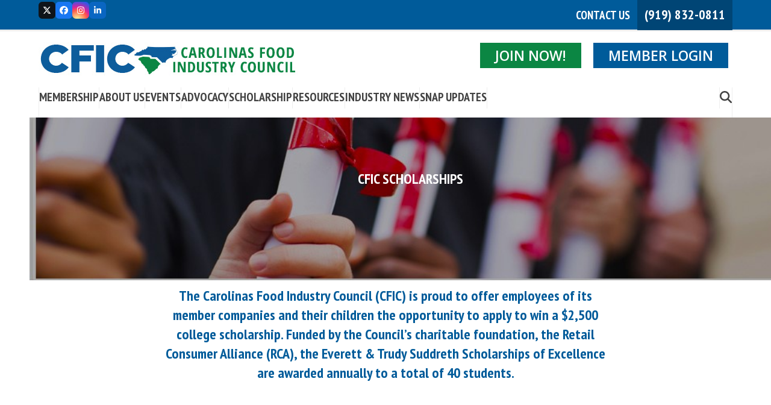

--- FILE ---
content_type: text/html; charset=UTF-8
request_url: https://cficweb.org/college-scholarships/
body_size: 20540
content:
<!DOCTYPE html>
<html lang="en-US" class="wpex-classic-style">
<head>
<meta charset="UTF-8">
<link rel="profile" href="http://gmpg.org/xfn/11">
<meta name='robots' content='index, follow, max-image-preview:large, max-snippet:-1, max-video-preview:-1' />
<meta name="viewport" content="width=device-width, initial-scale=1">

	<!-- This site is optimized with the Yoast SEO plugin v26.8 - https://yoast.com/product/yoast-seo-wordpress/ -->
	<title>College Scholarships for Grocery Industry Students • CFIC</title>
	<meta name="description" content="College scholarships are available for grocery industry employees and dependents in North and South Carolina." />
	<link rel="canonical" href="https://cficweb.org/college-scholarships/" />
	<meta property="og:locale" content="en_US" />
	<meta property="og:type" content="article" />
	<meta property="og:title" content="College Scholarships for Grocery Industry Students • CFIC" />
	<meta property="og:description" content="College scholarships are available for grocery industry employees and dependents in North and South Carolina." />
	<meta property="og:url" content="https://cficweb.org/college-scholarships/" />
	<meta property="og:site_name" content="CFIC" />
	<meta property="article:modified_time" content="2025-12-17T18:41:00+00:00" />
	<meta name="twitter:card" content="summary_large_image" />
	<meta name="twitter:label1" content="Est. reading time" />
	<meta name="twitter:data1" content="1 minute" />
	<script type="application/ld+json" class="yoast-schema-graph">{"@context":"https://schema.org","@graph":[{"@type":"WebPage","@id":"https://cficweb.org/college-scholarships/","url":"https://cficweb.org/college-scholarships/","name":"College Scholarships for Grocery Industry Students • CFIC","isPartOf":{"@id":"https://cficweb.org/#website"},"datePublished":"2019-01-25T19:06:46+00:00","dateModified":"2025-12-17T18:41:00+00:00","description":"College scholarships are available for grocery industry employees and dependents in North and South Carolina.","breadcrumb":{"@id":"https://cficweb.org/college-scholarships/#breadcrumb"},"inLanguage":"en-US","potentialAction":[{"@type":"ReadAction","target":["https://cficweb.org/college-scholarships/"]}]},{"@type":"BreadcrumbList","@id":"https://cficweb.org/college-scholarships/#breadcrumb","itemListElement":[{"@type":"ListItem","position":1,"name":"Home","item":"http://cficweb.org/"},{"@type":"ListItem","position":2,"name":"CFIC Scholarships"}]},{"@type":"WebSite","@id":"https://cficweb.org/#website","url":"https://cficweb.org/","name":"CFIC","description":"Carolinas Food Industry Council","publisher":{"@id":"https://cficweb.org/#organization"},"potentialAction":[{"@type":"SearchAction","target":{"@type":"EntryPoint","urlTemplate":"https://cficweb.org/?s={search_term_string}"},"query-input":{"@type":"PropertyValueSpecification","valueRequired":true,"valueName":"search_term_string"}}],"inLanguage":"en-US"},{"@type":"Organization","@id":"https://cficweb.org/#organization","name":"CFIC","url":"https://cficweb.org/","logo":{"@type":"ImageObject","inLanguage":"en-US","@id":"https://cficweb.org/#/schema/logo/image/","url":"https://cficweb.org/wp-content/uploads/2016/02/CFIC-Logo.jpg","contentUrl":"https://cficweb.org/wp-content/uploads/2016/02/CFIC-Logo.jpg","width":430,"height":55,"caption":"CFIC"},"image":{"@id":"https://cficweb.org/#/schema/logo/image/"}}]}</script>
	<!-- / Yoast SEO plugin. -->


<link rel='dns-prefetch' href='//fonts.googleapis.com' />
<link rel="alternate" type="application/rss+xml" title="CFIC &raquo; Feed" href="https://cficweb.org/feed/" />
<link rel="alternate" type="application/rss+xml" title="CFIC &raquo; Comments Feed" href="https://cficweb.org/comments/feed/" />
<link rel="alternate" title="oEmbed (JSON)" type="application/json+oembed" href="https://cficweb.org/wp-json/oembed/1.0/embed?url=https%3A%2F%2Fcficweb.org%2Fcollege-scholarships%2F" />
<link rel="alternate" title="oEmbed (XML)" type="text/xml+oembed" href="https://cficweb.org/wp-json/oembed/1.0/embed?url=https%3A%2F%2Fcficweb.org%2Fcollege-scholarships%2F&#038;format=xml" />
<style id='wp-img-auto-sizes-contain-inline-css'>
img:is([sizes=auto i],[sizes^="auto," i]){contain-intrinsic-size:3000px 1500px}
/*# sourceURL=wp-img-auto-sizes-contain-inline-css */
</style>
<link rel='stylesheet' id='twb-open-sans-css' href='https://fonts.googleapis.com/css?family=Open+Sans%3A300%2C400%2C500%2C600%2C700%2C800&#038;display=swap&#038;ver=b7d0fd15636f96c03aef349cb0ff6d71' media='all' />
<link rel='stylesheet' id='twb-global-css' href='https://cficweb.org/wp-content/plugins/wd-facebook-feed/booster/assets/css/global.css?ver=1.0.0' media='all' />
<link rel='stylesheet' id='js_composer_front-css' href='https://cficweb.org/wp-content/plugins/js_composer/assets/css/js_composer.min.css?ver=8.7.2' media='all' />
<link rel='stylesheet' id='ffwd_frontend-css' href='https://cficweb.org/wp-content/plugins/wd-facebook-feed/css/ffwd_frontend.css?ver=1.2.7' media='all' />
<link rel='stylesheet' id='ffwd_fonts-css' href='https://cficweb.org/wp-content/plugins/wd-facebook-feed/css/fonts.css?ver=1.2.7' media='all' />
<link rel='stylesheet' id='ffwd_mCustomScrollbar-css' href='https://cficweb.org/wp-content/plugins/wd-facebook-feed/css/jquery.mCustomScrollbar.css?ver=1.2.7' media='all' />
<link rel='stylesheet' id='parent-style-css' href='https://cficweb.org/wp-content/themes/Total/style.css?ver=b7d0fd15636f96c03aef349cb0ff6d71' media='all' />
<link rel='stylesheet' id='tablepress-default-css' href='https://cficweb.org/wp-content/plugins/tablepress/css/build/default.css?ver=3.2.6' media='all' />
<link rel='stylesheet' id='wpex-tablepress-css' href='https://cficweb.org/wp-content/themes/Total/assets/css/frontend/tablepress.min.css?ver=6.5' media='all' />
<link rel='stylesheet' id='wpex-google-font-pt-sans-narrow-css' href='https://fonts.googleapis.com/css2?family=PT+Sans+Narrow:ital,wght@0,100;0,200;0,300;0,400;0,500;0,600;0,700;0,800;0,900;1,100;1,200;1,300;1,400;1,500;1,600;1,700;1,800;1,900&#038;display=swap&#038;subset=latin' media='all' />
<link rel='stylesheet' id='wpex-style-css' href='https://cficweb.org/wp-content/themes/total-child-theme/style.css?ver=6.5' media='all' />
<link rel='stylesheet' id='wpex-mobile-menu-breakpoint-max-css' href='https://cficweb.org/wp-content/themes/Total/assets/css/frontend/breakpoints/max.min.css?ver=6.5' media='only screen and (max-width:1200px)' />
<link rel='stylesheet' id='wpex-mobile-menu-breakpoint-min-css' href='https://cficweb.org/wp-content/themes/Total/assets/css/frontend/breakpoints/min.min.css?ver=6.5' media='only screen and (min-width:1201px)' />
<link rel='stylesheet' id='vcex-shortcodes-css' href='https://cficweb.org/wp-content/themes/Total/assets/css/frontend/vcex-shortcodes.min.css?ver=6.5' media='all' />
<link rel='stylesheet' id='wpex-wpbakery-css' href='https://cficweb.org/wp-content/themes/Total/assets/css/frontend/wpbakery.min.css?ver=6.5' media='all' />
<script src="https://cficweb.org/wp-includes/js/jquery/jquery.min.js?ver=3.7.1" id="jquery-core-js"></script>
<script src="https://cficweb.org/wp-includes/js/jquery/jquery-migrate.min.js?ver=3.4.1" id="jquery-migrate-js"></script>
<script src="https://cficweb.org/wp-content/plugins/wd-facebook-feed/booster/assets/js/circle-progress.js?ver=1.2.2" id="twb-circle-js"></script>
<script id="twb-global-js-extra">
var twb = {"nonce":"f483641b66","ajax_url":"https://cficweb.org/wp-admin/admin-ajax.php","plugin_url":"https://cficweb.org/wp-content/plugins/wd-facebook-feed/booster","href":"https://cficweb.org/wp-admin/admin.php?page=twb_facebook-feed"};
var twb = {"nonce":"f483641b66","ajax_url":"https://cficweb.org/wp-admin/admin-ajax.php","plugin_url":"https://cficweb.org/wp-content/plugins/wd-facebook-feed/booster","href":"https://cficweb.org/wp-admin/admin.php?page=twb_facebook-feed"};
//# sourceURL=twb-global-js-extra
</script>
<script src="https://cficweb.org/wp-content/plugins/wd-facebook-feed/booster/assets/js/global.js?ver=1.0.0" id="twb-global-js"></script>
<script src="//cficweb.org/wp-content/plugins/revslider/sr6/assets/js/rbtools.min.js?ver=6.7.38" async id="tp-tools-js"></script>
<script src="//cficweb.org/wp-content/plugins/revslider/sr6/assets/js/rs6.min.js?ver=6.7.38" async id="revmin-js"></script>
<script id="ffwd_cache-js-extra">
var ffwd_cache = {"ajax_url":"https://cficweb.org/wp-admin/admin-ajax.php","update_data":"[{\"id\":\"1\",\"name\":\"Carolinas Food Industry Council\",\"page_access_token\":\"EAAGgZARDXC3MBAIeDwkY1XuWLamepIPhBQPoa4SmyPM9aBzwD959TDHwX07omGivUcK0YWhObSq05udPQZCVRcxPYtuNNgiZAZBWamjZAWbiZBkMmMZBGwixghc3rb0Yd3LPDlFkv337DjHbDMdVkbmxtUmcmz219ZCndanpmeHOy4bZCwWc5BYZBu\",\"type\":\"page\",\"content_type\":\"timeline\",\"content\":\"statuses,photos,videos,links\",\"content_url\":\"https:\\/\\/www.facebook.com\\/Carolinas%20Food%20Industry%20Council-361882550524281\\/\",\"timeline_type\":\"posts\",\"from\":\"361882550524281\",\"limit\":\"10\",\"app_id\":\"\",\"app_secret\":\"\",\"exist_access\":\"1\",\"access_token\":\"EAAGgZARDXC3MBAM1uZAxRFPMJrZAy2Hra6qsVuUM0dGUAZC9Pq498jKVjSb4swZB7XpGisLyZCyHjgBPtFUIcPoFXmZBkIfZCvZChfmmnmdI3t9zoHhfL17GBBjvGhDfSZCFYFgmeDrzIlfCFNzcOaKvwHA9AsaB9QNWC6k7NLCPYmTkncHrV7hEJR\",\"order\":\"1\",\"published\":\"1\",\"update_mode\":\"keep_old\",\"fb_view_type\":\"blog_style\",\"theme\":\"0\",\"masonry_hor_ver\":\"vertical\",\"image_max_columns\":\"5\",\"thumb_width\":\"200\",\"thumb_height\":\"150\",\"thumb_comments\":\"1\",\"thumb_likes\":\"0\",\"thumb_name\":\"1\",\"blog_style_width\":\"375\",\"blog_style_height\":\"600\",\"blog_style_view_type\":\"1\",\"blog_style_comments\":\"1\",\"blog_style_likes\":\"1\",\"blog_style_message_desc\":\"1\",\"blog_style_shares\":\"1\",\"blog_style_shares_butt\":\"0\",\"blog_style_facebook\":\"0\",\"blog_style_twitter\":\"0\",\"blog_style_google\":\"0\",\"blog_style_author\":\"1\",\"blog_style_name\":\"1\",\"blog_style_place_name\":\"1\",\"fb_name\":\"0\",\"fb_plugin\":\"0\",\"album_max_columns\":\"5\",\"album_title\":\"show\",\"album_thumb_width\":\"200\",\"album_thumb_height\":\"150\",\"album_image_max_columns\":\"5\",\"album_image_thumb_width\":\"200\",\"album_image_thumb_height\":\"150\",\"pagination_type\":\"1\",\"objects_per_page\":\"10\",\"popup_fullscreen\":\"0\",\"popup_width\":\"800\",\"popup_height\":\"600\",\"popup_effect\":\"fade\",\"popup_autoplay\":\"0\",\"open_commentbox\":\"1\",\"popup_interval\":\"5\",\"popup_enable_filmstrip\":\"0\",\"popup_filmstrip_height\":\"70\",\"popup_comments\":\"1\",\"popup_likes\":\"1\",\"popup_shares\":\"1\",\"popup_author\":\"1\",\"popup_name\":\"1\",\"popup_place_name\":\"1\",\"popup_enable_ctrl_btn\":\"1\",\"popup_enable_fullscreen\":\"1\",\"popup_enable_info_btn\":\"0\",\"popup_message_desc\":\"1\",\"popup_enable_facebook\":\"0\",\"popup_enable_twitter\":\"0\",\"popup_enable_google\":\"0\",\"view_on_fb\":\"1\",\"post_text_length\":\"200\",\"event_street\":\"0\",\"event_city\":\"0\",\"event_country\":\"0\",\"event_zip\":\"0\",\"event_map\":\"0\",\"event_date\":\"0\",\"event_desp_length\":\"0\",\"comments_replies\":\"1\",\"comments_filter\":\"toplevel\",\"comments_order\":\"chronological\",\"page_plugin_pos\":\"bottom\",\"page_plugin_fans\":\"1\",\"page_plugin_cover\":\"1\",\"page_plugin_header\":\"0\",\"page_plugin_width\":\"380\",\"image_onclick_action\":\"lightbox\",\"event_order\":\"0\",\"upcoming_events\":\"0\",\"fb_page_id\":\"361882550524281\",\"data_count\":\"0\"}]","need_update":"false"};
//# sourceURL=ffwd_cache-js-extra
</script>
<script src="https://cficweb.org/wp-content/plugins/wd-facebook-feed/js/ffwd_cache.js?ver=1.2.7" id="ffwd_cache-js"></script>
<script id="ffwd_frontend-js-extra">
var ffwd_frontend_text = {"comment_reply":"Reply","view":"View","more_comments":"more comments","year":"year","years":"years","hour":"hour","hours":"hours","months":"months","month":"month","weeks":"weeks","week":"week","days":"days","day":"day","minutes":"minutes","minute":"minute","seconds":"seconds","second":"second","ago":"ago","ajax_url":"https://cficweb.org/wp-admin/admin-ajax.php","and":"and","others":"others"};
//# sourceURL=ffwd_frontend-js-extra
</script>
<script src="https://cficweb.org/wp-content/plugins/wd-facebook-feed/js/ffwd_frontend.js?ver=1.2.7" id="ffwd_frontend-js"></script>
<script src="https://cficweb.org/wp-content/plugins/wd-facebook-feed/js/jquery.mobile.js?ver=1.2.7" id="ffwd_jquery_mobile-js"></script>
<script src="https://cficweb.org/wp-content/plugins/wd-facebook-feed/js/jquery.mCustomScrollbar.concat.min.js?ver=1.2.7" id="ffwd_mCustomScrollbar-js"></script>
<script src="https://cficweb.org/wp-content/plugins/wd-facebook-feed/js/jquery.fullscreen-0.4.1.js?ver=0.4.1" id="jquery-fullscreen-js"></script>
<script id="ffwd_gallery_box-js-extra">
var ffwd_objectL10n = {"ffwd_field_required":"field is required.","ffwd_mail_validation":"This is not a valid email address.","ffwd_search_result":"There are no images matching your search."};
//# sourceURL=ffwd_gallery_box-js-extra
</script>
<script src="https://cficweb.org/wp-content/plugins/wd-facebook-feed/js/ffwd_gallery_box.js?ver=1.2.7" id="ffwd_gallery_box-js"></script>
<script id="wpex-core-js-extra">
var wpex_theme_params = {"selectArrowIcon":"\u003Cspan class=\"wpex-select-arrow__icon wpex-icon--sm wpex-flex wpex-icon\" aria-hidden=\"true\"\u003E\u003Csvg viewBox=\"0 0 24 24\" xmlns=\"http://www.w3.org/2000/svg\"\u003E\u003Crect fill=\"none\" height=\"24\" width=\"24\"/\u003E\u003Cg transform=\"matrix(0, -1, 1, 0, -0.115, 23.885)\"\u003E\u003Cpolygon points=\"17.77,3.77 16,2 6,12 16,22 17.77,20.23 9.54,12\"/\u003E\u003C/g\u003E\u003C/svg\u003E\u003C/span\u003E","customSelects":".widget_categories form,.widget_archive select,.vcex-form-shortcode select","scrollToHash":"1","localScrollFindLinks":"1","localScrollHighlight":"1","localScrollUpdateHash":"1","scrollToHashTimeout":"500","localScrollTargets":"li.local-scroll a, a.local-scroll, .local-scroll-link, .local-scroll-link \u003E a,.sidr-class-local-scroll-link,li.sidr-class-local-scroll \u003E span \u003E a,li.sidr-class-local-scroll \u003E a","scrollToBehavior":"smooth"};
//# sourceURL=wpex-core-js-extra
</script>
<script src="https://cficweb.org/wp-content/themes/Total/assets/js/frontend/core.min.js?ver=6.5" id="wpex-core-js" defer data-wp-strategy="defer"></script>
<script id="wpex-inline-js-after">
!function(){const e=document.querySelector("html"),t=()=>{const t=window.innerWidth-document.documentElement.clientWidth;t&&e.style.setProperty("--wpex-scrollbar-width",`${t}px`)};t(),window.addEventListener("resize",(()=>{t()}))}();
//# sourceURL=wpex-inline-js-after
</script>
<script src="https://cficweb.org/wp-content/themes/Total/assets/js/frontend/search/drop-down.min.js?ver=6.5" id="wpex-search-drop_down-js" defer data-wp-strategy="defer"></script>
<script id="wpex-sticky-main-nav-js-extra">
var wpex_sticky_main_nav_params = {"breakpoint":"1200"};
//# sourceURL=wpex-sticky-main-nav-js-extra
</script>
<script src="https://cficweb.org/wp-content/themes/Total/assets/js/frontend/sticky/main-nav.min.js?ver=6.5" id="wpex-sticky-main-nav-js" defer data-wp-strategy="defer"></script>
<script id="wpex-mobile-menu-sidr-js-extra">
var wpex_mobile_menu_sidr_params = {"breakpoint":"1200","i18n":{"openSubmenu":"Open submenu of %s","closeSubmenu":"Close submenu of %s"},"openSubmenuIcon":"\u003Cspan class=\"wpex-open-submenu__icon wpex-transition-transform wpex-duration-300 wpex-icon\" aria-hidden=\"true\"\u003E\u003Csvg xmlns=\"http://www.w3.org/2000/svg\" viewBox=\"0 0 448 512\"\u003E\u003Cpath d=\"M201.4 342.6c12.5 12.5 32.8 12.5 45.3 0l160-160c12.5-12.5 12.5-32.8 0-45.3s-32.8-12.5-45.3 0L224 274.7 86.6 137.4c-12.5-12.5-32.8-12.5-45.3 0s-12.5 32.8 0 45.3l160 160z\"/\u003E\u003C/svg\u003E\u003C/span\u003E","source":"#site-navigation","side":"right","dark_surface":"1","displace":"","aria_label":"Mobile menu","aria_label_close":"Close mobile menu","class":"has-background","speed":"300"};
//# sourceURL=wpex-mobile-menu-sidr-js-extra
</script>
<script src="https://cficweb.org/wp-content/themes/Total/assets/js/frontend/mobile-menu/sidr.min.js?ver=6.5" id="wpex-mobile-menu-sidr-js" defer data-wp-strategy="defer"></script>
<script></script><link rel="https://api.w.org/" href="https://cficweb.org/wp-json/" /><link rel="alternate" title="JSON" type="application/json" href="https://cficweb.org/wp-json/wp/v2/pages/8778" /><link rel="EditURI" type="application/rsd+xml" title="RSD" href="https://cficweb.org/xmlrpc.php?rsd" />

<link rel='shortlink' href='https://cficweb.org/?p=8778' />
<link rel="icon" href="https://cficweb.org/wp-content/uploads/2016/02/favicon.png" sizes="32x32"><link rel="shortcut icon" href="https://cficweb.org/wp-content/uploads/2016/02/favicon.png"><link rel="apple-touch-icon" href="https://cficweb.org/wp-content/uploads/2016/02/favicon.png" sizes="57x57" ><!-- Google tag (gtag.js) GA4-->
<script async src="https://www.googletagmanager.com/gtag/js?id=G-DGQZNF523Z"></script>
<script>
  window.dataLayer = window.dataLayer || [];
  function gtag(){dataLayer.push(arguments);}
  gtag('js', new Date());

  gtag('config', 'G-DGQZNF523Z');
</script>

<script>
  (function(i,s,o,g,r,a,m){i['GoogleAnalyticsObject']=r;i[r]=i[r]||function(){
  (i[r].q=i[r].q||[]).push(arguments)},i[r].l=1*new Date();a=s.createElement(o),
  m=s.getElementsByTagName(o)[0];a.async=1;a.src=g;m.parentNode.insertBefore(a,m)
  })(window,document,'script','https://www.google-analytics.com/analytics.js','ga');

  ga('create', 'UA-63503441-1', 'auto');
  ga('send', 'pageview');

</script>

<link href="https://fonts.googleapis.com/css?family=Patrick+Hand+SC" rel="stylesheet">
<link href="https://fonts.googleapis.com/css?family=Delius+Unicase" rel="stylesheet">
<link href="https://fonts.googleapis.com/css?family=Oswald:300,400,500,600,700" rel="stylesheet">
<link href="https://fonts.googleapis.com/css?family=Satisfy" rel="stylesheet"><noscript><style>body:not(.content-full-screen) .wpex-vc-row-stretched[data-vc-full-width-init="false"]{visibility:visible;}</style></noscript><script>function setREVStartSize(e){
			//window.requestAnimationFrame(function() {
				window.RSIW = window.RSIW===undefined ? window.innerWidth : window.RSIW;
				window.RSIH = window.RSIH===undefined ? window.innerHeight : window.RSIH;
				try {
					var pw = document.getElementById(e.c).parentNode.offsetWidth,
						newh;
					pw = pw===0 || isNaN(pw) || (e.l=="fullwidth" || e.layout=="fullwidth") ? window.RSIW : pw;
					e.tabw = e.tabw===undefined ? 0 : parseInt(e.tabw);
					e.thumbw = e.thumbw===undefined ? 0 : parseInt(e.thumbw);
					e.tabh = e.tabh===undefined ? 0 : parseInt(e.tabh);
					e.thumbh = e.thumbh===undefined ? 0 : parseInt(e.thumbh);
					e.tabhide = e.tabhide===undefined ? 0 : parseInt(e.tabhide);
					e.thumbhide = e.thumbhide===undefined ? 0 : parseInt(e.thumbhide);
					e.mh = e.mh===undefined || e.mh=="" || e.mh==="auto" ? 0 : parseInt(e.mh,0);
					if(e.layout==="fullscreen" || e.l==="fullscreen")
						newh = Math.max(e.mh,window.RSIH);
					else{
						e.gw = Array.isArray(e.gw) ? e.gw : [e.gw];
						for (var i in e.rl) if (e.gw[i]===undefined || e.gw[i]===0) e.gw[i] = e.gw[i-1];
						e.gh = e.el===undefined || e.el==="" || (Array.isArray(e.el) && e.el.length==0)? e.gh : e.el;
						e.gh = Array.isArray(e.gh) ? e.gh : [e.gh];
						for (var i in e.rl) if (e.gh[i]===undefined || e.gh[i]===0) e.gh[i] = e.gh[i-1];
											
						var nl = new Array(e.rl.length),
							ix = 0,
							sl;
						e.tabw = e.tabhide>=pw ? 0 : e.tabw;
						e.thumbw = e.thumbhide>=pw ? 0 : e.thumbw;
						e.tabh = e.tabhide>=pw ? 0 : e.tabh;
						e.thumbh = e.thumbhide>=pw ? 0 : e.thumbh;
						for (var i in e.rl) nl[i] = e.rl[i]<window.RSIW ? 0 : e.rl[i];
						sl = nl[0];
						for (var i in nl) if (sl>nl[i] && nl[i]>0) { sl = nl[i]; ix=i;}
						var m = pw>(e.gw[ix]+e.tabw+e.thumbw) ? 1 : (pw-(e.tabw+e.thumbw)) / (e.gw[ix]);
						newh =  (e.gh[ix] * m) + (e.tabh + e.thumbh);
					}
					var el = document.getElementById(e.c);
					if (el!==null && el) el.style.height = newh+"px";
					el = document.getElementById(e.c+"_wrapper");
					if (el!==null && el) {
						el.style.height = newh+"px";
						el.style.display = "block";
					}
				} catch(e){
					console.log("Failure at Presize of Slider:" + e)
				}
			//});
		  };</script>
		<style id="wp-custom-css">
			/*HEADER STYLES*/.navbar-style-one .dropdown-menu >li >a{line-height:120px}#top-bar{padding:0px 0;}#top-bar-content{line-height:48px;}.navbar-style-one{top:15%;}/*.vcex-social-links{display:none;}*/#top-buttons-container{display:table}#top-buttons{display:table-cell;vertical-align:middle;}.btn-convention{color:#fff;text-transform:uppercase;padding:5px 25px;background-color:#efcc0e;margin:7px;font-size:23px;font-family:'Open Sans',sans-serif;font-weight:600;}.btn-convention:hover{background-color:#e6c308;text-decoration:none}.btn-join{color:#fff;text-transform:uppercase;padding:5px 25px;background-color:#0b8643;margin:7px;font-size:23px;font-family:'Open Sans',sans-serif;font-weight:600;}.btn-join:hover{background-color:#096f38;text-decoration:none}.btn-member{color:#fff;text-transform:uppercase;padding:5px 25px;background-color:#005b9a;margin:7px;font-size:23px;font-family:'Open Sans',sans-serif;font-weight:600;}.btn-member:hover{background-color:#004574;text-decoration:none}.header-two-aside{margin-top:25px}.navbar-style-one .dropdown-menu >li >a{height:120px;}.phone{background-color:#004575;padding:12px;font-size:22px}.background-image-page-header .page-header-title{color:#404040!important}/*Page Headers*//*.header-title{color:white;-webkit-text-stroke-width:1px;-webkit-text-stroke-color:black;}*//*TYPOGRAPHY STYLES*/.checklist-blue li{list-style-image:url("/wp-content/uploads/2016/02/check.png");}li{margin-bottom:15px}h3{margin:10px 0 0px;}.single-post-title{font-size:24px!important;font-weight:bold!important;color:#404040!important}.vc_separator.vc_separator_align_center h4{color:#0b8643!important;font-size:36px!important;text-transform:uppercase!important;font-weight:normal!important}.footer-callout-content{font-size:34px;line-height:42px}#featured-testimonial blockquote{}#featured-testimonial .author{float:right;padding-right:35px}#gold h4{font-size:29px;line-height:39px;font-weight:bold}#gold li{font-size:19px;line-height:29px;font-weight:bold}#silver h4{font-size:26px;line-height:36px;font-weight:400}#silver li{font-size:16px;line-height:26px;font-weight:400}#bronze h4{font-size:23px;line-height:33px;font-weight:normal}#bronze li{font-size:13px;line-height:23px;font-weight:normal}#gold ul{list-style:none;margin-left:0px;padding-left:0px}#bronze ul{list-style:none;margin-left:0px;padding-left:0px}#silver ul{list-style:none;margin-left:0px;padding-left:0px}.intro-text{color:#005b9a;font-family:PT Sans Narrow;font-size:21px;line-height:30px;font-weight:normal}.green-text h2,.green-text h3,.green-text h4{color:#419639}#form-list h4{font-size:17px;color:#585858;margin-top:15px}#form-list ul{margin-bottom:20px;list-style-type:none!important}#form-list li{list-style:none;list-style-type:none!important;margin-bottom:12px}/*TESTIMONIALS STYLES*/div.vcex-testimonials-fullslider-avatar{float:left;padding-right:50px}span.vcex-testimonials-fullslider-company{padding-bottom:12px!important}.vcex-testimonials-fullslider{background-color:none!important;background:none!important;color:#ffffff;}.vcex-testimonials-fullslider-avatar img{height:125px!important;width:125px!important;}.vcex-testimonials-fullslider p{font-weight:600!important}/*Hurricane Styles*/.hurricane-banner{background-color:#ff4d4d;/* Urgent red background */padding:20px;text-align:center;color:white;font-family:Arial,sans-serif;position:relative;box-shadow:0 4px 8px rgba(0,0,0,0.3);/* For depth */}.banner-text{font-size:24px;font-weight:bold;margin:0 0 15px 0;}.hurricane-button{background-color:white;color:#ff4d4d;padding:12px 30px;text-decoration:none;font-weight:bold;border-radius:5px;transition:all 0.3s ease;box-shadow:0 4px 8px rgba(0,0,0,0.2);/* Button shadow */}.hurricane-button:hover{background-color:#ff4d4d;color:white;box-shadow:0 6px 12px rgba(0,0,0,0.4);/* Enhance hover */transform:scale(1.05);/* Slight enlargement */}.helene-button{display:flex;justify-content:center;align-items:center;width:90%;height:150px;/* Adjust height as needed */color:black;font-size:18px;text-decoration:bold;text-align:center;background:white;/* Silver gradient */border:2px solid black;/* Transparent border */border-radius:8px;transition:transform 0.3s,background-color 0.3s,color 0.3s,border 0.3s;/* Smooth transitions */position:relative;}.helene-button:hover{transform:scale(1.05);background:linear-gradient(135deg,#a8a8a8,#d7d9d9);/* Inverted silver gradient on hover */color:black;/* Change text color to black on hover */border:2px solid #a8a8a8;/* Silver border on hover */}.donate-container{text-align:center;margin:20px 0;}.donate-button{display:inline-block;padding:15px 30px;background-color:#66bb6a;/* CFIC green */color:white;font-size:18px;font-weight:bold;text-transform:uppercase;text-decoration:none;border-radius:50px;box-shadow:0 4px 10px rgba(0,0,0,0.2);transition:all 0.3s ease;}.donate-button:hover{background-color:#558b2f;/* Slightly darker green on hover */box-shadow:0 6px 15px rgba(0,0,0,0.3);transform:translateY(-3px);}.pdf-list{list-style-type:none;/* Remove bullets */padding:0;margin:0;}.pdf-list li{display:block;width:100%;margin:10px 0;padding:20px;background-color:#f0f0f0;border-radius:8px;transition:all 0.3s ease;box-shadow:0 2px 5px rgba(0,0,0,0.2);}.snap-benefits-table{width:100%;border-collapse:collapse;margin:20px 0;font-family:Arial,sans-serif;font-size:14px;}.snap-benefits-table thead th{background-color:#5472d2;color:white;text-align:left;padding:12px;}.snap-benefits-table tbody td{border:1px solid #ddd;padding:12px;vertical-align:top;}.snap-benefits-table tbody tr:nth-child(even){background-color:#f2f2f2;}.snap-benefits-table tbody tr:hover{background-color:#ddd;}.snap-benefits-table th,.snap-benefits-table td{text-align:left;}.snap-benefits-table th{background-color:#4CAF50;color:white;}/*2022 Convention Page Styles*/.annual-convention-logo img{width:300px!important;}.page-id-10858 .page-header.background-image-page-header:not(.wpex-supports-mods) .page-header-title{font-weight:600!important;font-size:3.5em!important;color:#ffffff!important;line-height:1.1em;margin-bottom:20px;text-shadow:-2px 1px 6px rgba(0,0,0,0.6);}.page-id-10858 .page-header.background-image-page-header .page-subheading{font-weight:400!important;font-size:2.5em!important;color:#ffffff!important;line-height:1.1em;text-shadow:-2px 1px 6px rgba(0,0,0,0.6);}#registration-info-2022 .info-columns,#save-the-date-2022 .info-columns{padding-top:40px;padding-right:5%!important;padding-left:5%!important;}#save-the-date-2022{min-height:400px;}#save-the-date-2022 .save-the-date-callout h2{font-size:2.5em!important;color:#fff!important;}#save-the-date-2022 .save-the-date-callout{padding-top:30px!important;padding-bottom:30px!important;}#gallery-slider-2022{margin:50px!important;}.page-id-10858 table.tablepress tfoot th,table.tablepress thead th{background:#005b9a;}/*MISC STYLES*/.cta{border:2px solid #fff;-webkit-box-shadow:0px 0px 9px -3px rgba(74,73,74,1);-moz-box-shadow:0px 0px 9px -3px rgba(74,73,74,1);box-shadow:0px 0px 9px -3px rgba(74,73,74,1);}#member-info-form{max-width:240px;padding:10px}#member-info-form h4{display:block;background-color:#419639;font-size:29px;text-align:center;text-transform:uppercase;color:#fff;font-weight:bold;padding:0px 8px;margin-top:0px;margin-bottom:5px;}#member-info-form p{margin-bottom:5px}.vcex-button p{padding:0px!important;margin:0px!important}.single-post .page-header{background-image:url(https://ncrma.org/wp-content/uploads/2013/11/title-background.png ) !important;background-position:50% 0;background-size:cover;height:120px !important;margin:0;padding:20px 0px 40px 0px;position:relative;margin-bottom:40px;}.single-post .background-image-page-header{display:table;width:100%;border:none;}#recalls ul{list-style:none;margin-left:0px;padding-left:0px}#recalls li{margin-bottom:15px}#membership-icons h2{line-height:30px;margin-bottom:8px}#membership-icons h3{font-size:36px;line-height:45px}#footer-callout .theme-button{font-size:1em;font-weight:bold;padding:10px 15px;}#main{overflow:visible;}.mobile-show{display:none}.sf-menu li.menu-item{margin-bottom:0 !important;}/*SOCIAL FEEDS STYLES*/.sidebar-box.widget_rss{height:400px;overflow-y:scroll;}.sidebar-box.widget_rss li{margin-bottom:15px;list-style:none;}.sidebar-box.widget_recent_entries{height:400px;overflow-y:scroll;}#facebookfeed{height:400px;overflow-y:scroll;}#twitterfeed{height:400px;overflow-y:scroll;}/*Microsite Styles*/.page-id-8286 .page-header-title,.page-id-8508 .page-header-title,.page-id-8510 .page-header-title,.page-id-8512 .page-header-title,.page-id-8376 .page-header-title,.page-id-8345 .page-header-title,.page-id-8315 .page-header-title,.page-id-8396 .page-header-title{color:#fff!important;font-family:'Satisfy',cursive!important;font-size:3.2em!important;text-shadow:-2px 1px 6px rgba(0,0,0,0.6);text-transform:none;line-height:1em;margin-bottom:25px}.page-id-8286 .page-subheading,.page-id-8508 .page-subheading,.page-id-8510 .page-subheading,.page-id-8512 .page-subheading,.page-id-8376 .page-subheading,.page-id-8345 .page-subheading,.page-id-8315 .page-subheading,.page-id-8396 .page-subheading{color:#fff!important;font-size:4em!important;text-shadow:-2px 1px 6px rgba(0,0,0,0.6);text-transform:uppercase;line-height:1em;font-weight:600!important;}.page-id-8286 h2,.page-id-8508 h2,.page-id-8510 h2,.page-id-8512 h2,.page-id-8376 h2,.page-id-8345 h2,.page-id-8315 h2,.page-id-8396 h2{color:#178546;font-size:1.8em;text-transform:uppercase;line-height:1.1em}.carolina-home h2{font-family:'Satisfy',cursive!important;text-transform:none!important}#convention-header-mobile .carolina-home{font-size:2em!important}#convention-header-mobile-summary{font-size:2em!important;color:#ffffff!important;text-shadow:-2px 1px 6px rgba(0,0,0,0.6)!important;}#crystal-sponsors li{font-size:18px!important;}#silver-sponsors li{font-size:16px!important;}#bronze-sponsors li{font-size:14px!important;}.tablepress thead th{background-color:#178546;color:#fff;}.page-id-8512 .wpb-js-composer .vc_tta-color-grey.vc_tta-style-classic .vc_tta-panel.vc_active .vc_tta-panel-heading{border-color:#fff8cd!important;background-color:#fff8cd!important;}.page-id-8512 .vc_tta-panel-title{font-size:1.5em;color:#178546!important}.page-id-8512 .vc_tta-panel-title>a{color:#178546!important}.header-three-aside{display:none}.vc_btn3.vc_btn3-color-white.vc_btn3-style-outline,.vc_btn3.vc_btn3-size-lg.vc_btn3-style-outline-custom{font-weight:bold!important}.register-button .vc_btn3.vc_btn3-color-white.vc_btn3-style-outline{font-size:24px!important;}#convention-header h2{line-height:1.1em!important;font-size:4em!important}/*Microsite Styles 2020*//*.page-id-11153 .page-header-title,.page-id-11154 .page-header-title,.page-id-11155 .page-header-title,.page-id-11156 .page-header-title,.page-id-11157 .page-header-title,.page-id-11158 .page-header-title,.page-id-11159 .page-header-title,.page-id-9785 .page-header-title,.page-id-9794 .page-header-title,.page-id-9802 .page-header-title,.page-id-9773 .page-header-title,.page-id-9780 .page-header-title,.page-id-9797 .page-header-title,.page-id-11276 .page-header-title{color:#fff!important;font-family:'Helvetica',cursive!important;font-size:3.2em!important;text-shadow:-2px 1px 6px rgba(0,0,0,0.6);text-transform:none;line-height:1em;margin-bottom:25px}.page-id-11153 .page-header-title,.page-id-11154 .page-header-title,.page-id-11155 .page-header-title,.page-id-11156 .page-header-title,.page-id-11157 .page-header-title,.page-id-11158 .page-header-title,.page-id-11159 .page-header-title,.page-id-9790 .page-subheading,.page-id-9785 .page-subheading,.page-id-9794 .page-subheading,.page-id-9802 .page-subheading,.page-id-9773 .page-subheading,.page-id-9780 .page-subheading,.page-id-9797 .page-subheading{color:#fff!important;font-size:4em!important;text-shadow:-2px 1px 6px rgba(0,0,0,0.6);text-transform:uppercase;line-height:1em;font-weight:600!important;}#convention-header h2{text-shadow:-2px 1px 6px rgba(0,0,0,0.6);}/* /*Microsite Styles 2023*/.page-id-11195 .page-header-title,.page-id-11193 .page-header-title,.page-id-11153 .page-header-title,.page-id-11154 .page-header-title,.page-id-11155 .page-header-title,.page-id-11156 .page-header-title,.page-id-11157 .page-header-title,.page-id-11158 .page-header-title,.page-id-11276 .page-header-title,.page-id-11159 .page-header-title,.page-id-11460 .page-header-title{color:#fff!important;font-family:'Lato';font-size:7em!important;font-weight:600;text-shadow:-2px 1px 6px rgba(0,0,0,0.6);text-transform:none;line-height:1em;margin-bottom:25px}.page-id-11159 #site-header-inner{display:none;}.page-id-11153 .page-header.background-image-page-header:not(.wpex-supports-mods) .page-subheading,.page-id-11154 .page-header.background-image-page-header:not(.wpex-supports-mods) .page-subheading,.page-id-11155 .page-header.background-image-page-header:not(.wpex-supports-mods) .page-subheading,.page-id-11156 .page-header.background-image-page-header:not(.wpex-supports-mods) .page-subheading,.page-id-11157 .page-header.background-image-page-header:not(.wpex-supports-mods) .page-subheading,.page-id-11158 .page-header.background-image-page-header:not(.wpex-supports-mods) .page-subheading,.page-id-11195 .page-header.background-image-page-header:not(.wpex-supports-mods) .page-subheading,.page-id-11193 .page-header.background-image-page-header:not(.wpex-supports-mods) .page-subheading,.page-id-11159 .page-header.background-image-page-header:not(.wpex-supports-mods) .page-subheading,.page-id-11276 .page-header.background-image-page-header:not(.wpex-supports-mods) .page-subheading,.page-id-11159 .page-header.background-image-page-header:not(.wpex-supports-mods) .page-subheading,.page-id-11460 .page-header.background-image-page-header:not(.wpex-supports-mods) .page-subheading,{font-size:2.8em!important;font-weight:600;text-shadow:-2px 1px 6px rgba(0,0,0,0.6);,font-family:'Lato'}#convention-header h1{color:#fff!important;font-family:'Lato';text-shadow:-2px 1px 6px rgba(0,0,0,0.6);text-transform:none;line-height:1em;margin-bottom:25px}#convention-header h2{font-size:5em!important;font-weight:600;text-shadow:-2px 1px 6px rgba(0,0,0,0.6);,font-family:'Lato'}@media screen and (max-width:844px){.page-id-11153 .page-header,.page-id-11154 .page-header,.page-id-11155 .page-header,.page-id-11156 .page-header,.page-id-11157 .page-header,.page-id-11158 .page-header,.page-id-11195 .page-header,.page-id-11193 .page-header,.page-id-11159 .page-header,.page-id-11276 .page-header,.page-id-11159 .page-header,.page-id-11460 .page-header{font-size:.7em!important;font-weight:600;text-shadow:-2px 1px 6px rgba(0,0,0,0.6);,font-family:'Lato'}}/*RESPONSIVE STYLES*/@media screen and (max-width:640px){.phone{background:none!important;padding:12px;font-size:22px}.mobile-hide{display:none}}@media screen and (max-width:800px){#top-bar-content{font-size:16px;}.phone{padding:5px;font-size:20px}#top-bar-content{line-height:24px;}#top-bar-social{display:none}.top-bar-right{padding-top:15px;padding-bottom:15px;}#top-buttons-container{margin:20px auto}.header-two-aside{float:none;margin:0 auto}}@media screen and (max-width:768px){#registration-info-2022 .info-columns,#save-the-date-2022 .info-columns{padding-right:0px!important;padding-left:0px!important;padding-top:0px!important;}#gallery-slider-2022{margin-right:0px!important;margin-left:0px!important;}.mobile-hide{display:none;}.mobile-show{display:block}.add-padding{padding:0px}}@media only screen and (max-width:480px){.btn-convention{font-size:12px;padding:5px 5px;}.btn-join{font-size:12px;padding:5px 5px;}.btn-member{font-size:12px;padding:5px 5px;}.top-bar-right{padding-top:15px;padding-bottom:15px;}#top-buttons-container{margin:0px auto 20px}.header-two-aside{float:none;margin:0 auto}.page-id-8286 .page-subheading,.page-id-8508 .page-subheading,.page-id-8510 .page-subheading,.page-id-8512 .page-subheading,.page-id-8376 .page-subheading,.page-id-8345 .page-subheading,.page-id-8315 .page-subheading,.page-id-8396 .page-subheading,.page-id-9773 .page-subheading,.page-id-9780 .page-subheading,.page-id-9785 .page-subheading,.page-id-9790 .page-subheading,.page-id-9794 .page-subheading,.page-id-9797 .page-subheading,.page-id-9802 .page-subheading{font-size:2em!important;}.page-id-8286 .page-header,.page-id-8508 .page-header,.page-id-8510 .page-header,.page-id-8512 .page-header,.page-id-8376 .page-header,.page-id-8345 .page-header,.page-id-8315 .page-header,.page-id-8396 .page-header{margin:0 auto 10px;}.page-id-8286 .page-header-title,.page-id-8508 .page-header-title,.page-id-8510 .page-header-title,.page-id-8512 .page-header-title,.page-id-8376 .page-header-title,.page-id-8345 .page-header-title,.page-id-8315 .page-header-title,.page-id-8396 .page-header-title,.page-id-9773 .page-header-title,.page-id-9780 .page-header-title,.page-id-9785 .page-header-title,.page-id-9790 .page-header-title,.page-id-9794 .page-header-title,.page-id-9797 .page-header-title,.page-id-9802 .page-header-title{color:#fff!important;font-family:'Satisfy',cursive!important;font-size:2em!important;}@media only screen and (max-width:950px){.top-bar-right{padding-top:15px;padding-bottom:15px;}#top-buttons-container{margin:20px auto}.header-two-aside{float:none;margin:0 auto}}@media only screen and (max-width:1190px){#site-navigation .dropdown-menu a{font-size:16px}.navbar-style-two .dropdown-menu >li >a{padding:0 15px;}}@media only screen and (max-width:1024px){}.skip-to-content{display:none}		</style>
		<style type="text/css" data-type="vc_shortcodes-custom-css">.vc_custom_1732026218621{background-image: url(https://cficweb.org/wp-content/uploads/2024/11/scholarship.jpg?id=12055) !important;background-position: center !important;background-repeat: no-repeat !important;background-size: cover !important;}</style><noscript><style> .wpb_animate_when_almost_visible { opacity: 1; }</style></noscript><style data-type="wpex-css" id="wpex-css">/*TYPOGRAPHY*/:root{--wpex-body-font-size:16px;}:root{--wpex-heading-font-family:'PT Sans Narrow';--wpex-heading-font-weight:700;}#top-bar-content{font-family:'PT Sans Narrow';font-weight:700;font-size:19px;text-transform:uppercase;}.main-navigation-ul .link-inner{font-family:'PT Sans Narrow';font-weight:700;font-size:20px;text-transform:uppercase;}.main-navigation-ul .sub-menu .link-inner{font-size:18px;text-transform:capitalize;}.sidebar-box .widget-title{font-size:17px;}h1,.wpex-h1{font-size:46px;color:#005b9a;line-height:55px;margin:0px 15px 0px 0px;}h2,.wpex-h2{font-family:'PT Sans Narrow';font-weight:700;font-size:30px;color:#005b9a;line-height:38px;margin:15px 0px 5px 0px;}h3,.wpex-h3{font-family:'PT Sans Narrow';font-size:24px;color:#005b9a;line-height:32px;}h4,.wpex-h4{font-size:20px;line-height:28px;margin:0px;}.footer-widget .widget-title{font-size:18px;}.footer-callout-content{font-family:'PT Sans Narrow';font-weight:700;font-size:26px;}/*CUSTOMIZER STYLING*/:root{--wpex-accent:#005b9a;--wpex-accent-alt:#005b9a;--wpex-btn-border-radius:0px;--wpex-btn-color:#ffffff;--wpex-btn-bg:#419639;--wpex-hover-btn-bg:#419639;--wpex-site-header-height:120px;--wpex-main-nav-height:35px;--wpex-main-nav-line-height:35px;--wpex-vc-column-inner-margin-bottom:40px;}.page-header.wpex-supports-mods{background-color:#fafafa;}.page-header.wpex-supports-mods .page-header-title{color:#404040;}:root,.site-boxed.wpex-responsive #wrap{--wpex-container-width:1280px;}#top-bar-wrap{background-color:#005b9a;}.wpex-top-bar-sticky{background-color:#005b9a;}#top-bar{color:#ffffff;--wpex-text-2:#ffffff;--wpex-text-3:#ffffff;--wpex-text-4:#ffffff;--wpex-link-color:#ffffff;--wpex-hover-link-color:#e2e2e2;}.header-padding{padding-block-start:0px;padding-block-end:0px;}.logo-padding{padding-block-start:20px;padding-block-end:20px;}#site-navigation-wrap{--wpex-main-nav-bg:#e5e5e5;--wpex-hover-main-nav-link-color:#005b9a;--wpex-active-main-nav-link-color:#005b9a;}#sidr-main,.sidr-class-dropdown-menu ul{background-color:#005b9a;}#sidr-main{color:#ffffff;--wpex-link-color:#ffffff;--wpex-text-2:#ffffff;--wpex-hover-link-color:#ffffff;}#footer-callout-wrap{background-color:#005b9a;color:#ffffff;}#footer-callout .theme-button{border-radius:0px;background:#ffffff;color:#005b9a;}#footer-callout .theme-button:hover{background:#e2e2e2;color:#005b9a;}#footer{--wpex-surface-1:#404040;background-color:#404040;color:#ffffff;--wpex-heading-color:#ffffff;--wpex-text-2:#ffffff;--wpex-text-3:#ffffff;--wpex-text-4:#ffffff;--wpex-link-color:#ffffff;--wpex-hover-link-color:#ffffff;--wpex-hover-link-color:#419639;}@media only screen and (min-width:960px){:root{--wpex-content-area-width:75%;--wpex-primary-sidebar-width:20%;}}</style><link rel='stylesheet' id='rs-plugin-settings-css' href='//cficweb.org/wp-content/plugins/revslider/sr6/assets/css/rs6.css?ver=6.7.38' media='all' />
<style id='rs-plugin-settings-inline-css'>
#rs-demo-id {}
/*# sourceURL=rs-plugin-settings-inline-css */
</style>
</head>

<body class="wp-singular page-template-default page page-id-8778 wp-custom-logo wp-embed-responsive wp-theme-Total wp-child-theme-total-child-theme do-etfw wpex-theme wpex-responsive full-width-main-layout has-composer wpex-live-site site-full-width content-full-width has-topbar sidebar-widget-icons hasnt-overlay-header page-header-disabled wpex-antialiased has-mobile-menu wpex-mobile-toggle-menu-fixed_top wpex-no-js wpb-js-composer js-comp-ver-8.7.2 vc_responsive">

	
<a href="#content" class="skip-to-content">Skip to content</a>

	
	<span data-ls_id="#site_top" tabindex="-1"></span>
<div id="wpex-mobile-menu-fixed-top" class="wpex-mobile-menu-toggle show-at-mm-breakpoint wpex-flex wpex-items-center wpex-fixed wpex-sticky-el-offset wpex-ls-offset wpex-z-dropdown wpex-top-0 wpex-inset-x-0 wpex-surface-dark">
	<div class="container">
		<div class="wpex-flex wpex-items-center wpex-justify-between wpex-text-white wpex-child-inherit-color wpex-text-md">
			<div id="wpex-mobile-menu-fixed-top-toggle-wrap" class="wpex-flex-grow">
								<a href="#mobile-menu" class="mobile-menu-toggle wpex-no-underline" role="button" aria-expanded="false"><span class="wpex-mr-10 wpex-icon" aria-hidden="true"><svg xmlns="http://www.w3.org/2000/svg" viewBox="0 0 448 512"><path d="M0 96C0 78.3 14.3 64 32 64H416c17.7 0 32 14.3 32 32s-14.3 32-32 32H32C14.3 128 0 113.7 0 96zM0 256c0-17.7 14.3-32 32-32H416c17.7 0 32 14.3 32 32s-14.3 32-32 32H32c-17.7 0-32-14.3-32-32zM448 416c0 17.7-14.3 32-32 32H32c-17.7 0-32-14.3-32-32s14.3-32 32-32H416c17.7 0 32 14.3 32 32z"/></svg></span><span class="wpex-text">Menu</span></a>
			</div>
								</div>
	</div>
</div>
	<div id="outer-wrap" class="wpex-overflow-clip">
		
		
		
		<div id="wrap" class="wpex-clr">

			
			<div id="top-bar-wrap" class="wpex-border-b wpex-border-main wpex-border-solid wpex-text-sm wpex-print-hidden">
			<div id="top-bar" class="container wpex-relative wpex-py-15 wpex-md-flex wpex-justify-between wpex-items-center wpex-text-center wpex-md-text-initial">
<div id="top-bar-social" class="top-bar-left social-style-flat-color-rounded"><ul id="top-bar-social-list" class="wpex-inline-flex wpex-flex-wrap wpex-gap-y-5 wpex-list-none wpex-m-0 wpex-last-mr-0 wpex-gap-x-5 wpex-justify-center wpex-md-justify-start"><li class="top-bar-social-list__item"><a href="https://twitter.com/CarolinasFoodCo" target="_blank" class="top-bar-social-list__link wpex-twitter wpex-social-btn wpex-social-btn-flat wpex-social-bg wpex-rounded-sm" rel="noopener noreferrer"><span class="wpex-icon" aria-hidden="true"><svg xmlns="http://www.w3.org/2000/svg" viewBox="0 0 512 512"><path d="M389.2 48h70.6L305.6 224.2 487 464H345L233.7 318.6 106.5 464H35.8L200.7 275.5 26.8 48H172.4L272.9 180.9 389.2 48zM364.4 421.8h39.1L151.1 88h-42L364.4 421.8z"/></svg></span><span class="screen-reader-text">Twitter</span></a></li><li class="top-bar-social-list__item"><a href="https://www.facebook.com/pages/Carolinas-Food-Industry-Council/361882550524281" target="_blank" class="top-bar-social-list__link wpex-facebook wpex-social-btn wpex-social-btn-flat wpex-social-bg wpex-rounded-sm" rel="noopener noreferrer"><span class="wpex-icon" aria-hidden="true"><svg xmlns="http://www.w3.org/2000/svg" viewBox="0 0 512 512"><path d="M512 256C512 114.6 397.4 0 256 0S0 114.6 0 256C0 376 82.7 476.8 194.2 504.5V334.2H141.4V256h52.8V222.3c0-87.1 39.4-127.5 125-127.5c16.2 0 44.2 3.2 55.7 6.4V172c-6-.6-16.5-1-29.6-1c-42 0-58.2 15.9-58.2 57.2V256h83.6l-14.4 78.2H287V510.1C413.8 494.8 512 386.9 512 256h0z"/></svg></span><span class="screen-reader-text">Facebook</span></a></li><li class="top-bar-social-list__item"><a href="https://www.instagram.com/carolinasfoodindustry/" target="_blank" class="top-bar-social-list__link wpex-instagram wpex-social-btn wpex-social-btn-flat wpex-social-bg wpex-rounded-sm" rel="noopener noreferrer"><span class="wpex-icon" aria-hidden="true"><svg xmlns="http://www.w3.org/2000/svg" viewBox="0 0 448 512"><path d="M224.1 141c-63.6 0-114.9 51.3-114.9 114.9s51.3 114.9 114.9 114.9S339 319.5 339 255.9 287.7 141 224.1 141zm0 189.6c-41.1 0-74.7-33.5-74.7-74.7s33.5-74.7 74.7-74.7 74.7 33.5 74.7 74.7-33.6 74.7-74.7 74.7zm146.4-194.3c0 14.9-12 26.8-26.8 26.8-14.9 0-26.8-12-26.8-26.8s12-26.8 26.8-26.8 26.8 12 26.8 26.8zm76.1 27.2c-1.7-35.9-9.9-67.7-36.2-93.9-26.2-26.2-58-34.4-93.9-36.2-37-2.1-147.9-2.1-184.9 0-35.8 1.7-67.6 9.9-93.9 36.1s-34.4 58-36.2 93.9c-2.1 37-2.1 147.9 0 184.9 1.7 35.9 9.9 67.7 36.2 93.9s58 34.4 93.9 36.2c37 2.1 147.9 2.1 184.9 0 35.9-1.7 67.7-9.9 93.9-36.2 26.2-26.2 34.4-58 36.2-93.9 2.1-37 2.1-147.8 0-184.8zM398.8 388c-7.8 19.6-22.9 34.7-42.6 42.6-29.5 11.7-99.5 9-132.1 9s-102.7 2.6-132.1-9c-19.6-7.8-34.7-22.9-42.6-42.6-11.7-29.5-9-99.5-9-132.1s-2.6-102.7 9-132.1c7.8-19.6 22.9-34.7 42.6-42.6 29.5-11.7 99.5-9 132.1-9s102.7-2.6 132.1 9c19.6 7.8 34.7 22.9 42.6 42.6 11.7 29.5 9 99.5 9 132.1s2.7 102.7-9 132.1z"/></svg></span><span class="screen-reader-text">Instagram</span></a></li><li class="top-bar-social-list__item"><a href="https://www.linkedin.com/company/carolinas-food-industry-council" target="_blank" class="top-bar-social-list__link wpex-linkedin wpex-social-btn wpex-social-btn-flat wpex-social-bg wpex-rounded-sm" rel="noopener noreferrer"><span class="wpex-icon" aria-hidden="true"><svg xmlns="http://www.w3.org/2000/svg" viewBox="0 0 448 512"><path d="M100.3 448H7.4V148.9h92.9zM53.8 108.1C24.1 108.1 0 83.5 0 53.8a53.8 53.8 0 0 1 107.6 0c0 29.7-24.1 54.3-53.8 54.3zM447.9 448h-92.7V302.4c0-34.7-.7-79.2-48.3-79.2-48.3 0-55.7 37.7-55.7 76.7V448h-92.8V148.9h89.1v40.8h1.3c12.4-23.5 42.7-48.3 87.9-48.3 94 0 111.3 61.9 111.3 142.3V448z"/></svg></span><span class="screen-reader-text">LinkedIn</span></a></li></ul></div>
	<div id="top-bar-content" class="has-content top-bar-right wpex-mt-10 wpex-md-mt-0 wpex-clr"><a href="/about-us/contact-us/">Contact Us</a>   <a href="tel:9198320811" class="phone">(919) 832-0811</a></div>

</div>
		</div>
		<header id="site-header" class="header-two wpex-dropdowns-shadow-one dyn-styles wpex-print-hidden wpex-relative wpex-clr">
				<div id="site-header-inner" class="header-two-inner header-padding container wpex-relative wpex-h-100 wpex-py-30 wpex-clr">
<div id="site-logo" class="site-branding header-two-logo logo-padding wpex-flex wpex-items-center wpex-float-left">
	<div id="site-logo-inner" ><a id="site-logo-link" href="https://cficweb.org/" rel="home" class="main-logo"><img src="https://cficweb.org/wp-content/uploads/2016/02/CFIC-Logo.jpg" alt="CFIC" class="logo-img wpex-h-auto wpex-max-w-100 wpex-align-middle" width="430" height="55" data-no-retina data-skip-lazy fetchpriority="high" srcset="https://cficweb.org/wp-content/uploads/2016/02/CFIC-Logo.jpg 1x,https://cficweb.org/wp-content/uploads/2016/02/CFIC-Logo@2x.jpg 2x"></a></div>

</div>
<div class="header-aside-mobile-spacer wpex-pt-20 wpex-clear wpex-min-hidden"></div>
	<aside id="header-aside" class="header-two-aside wpex-min-float-right wpex-min-text-right wpex-text-md">
		<div class="header-aside-content wpex-clr"><div id="top-buttons-container"><div id="top-buttons"><a href="https://cficweb.org/membership//" class="btn-join">Join Now!</a>
<a href="http://cficweb.site-ym.com/" class="btn-member">Member Login</a></div></div></div>
			</aside>

</div>
		
<div id="site-navigation-wrap" class="navbar-style-two navbar-allows-inner-bg wpex-z-sticky navbar-fixed-line-height fixed-nav hide-at-mm-breakpoint wpex-clr wpex-print-hidden">
	<nav id="site-navigation" class="navigation main-navigation main-navigation-two container wpex-relative wpex-clr" aria-label="Main menu"><ul id="menu-cfic-main-menu" class="main-navigation-ul dropdown-menu wpex-dropdown-menu wpex-dropdown-menu--onhover"><li id="menu-item-6562" class="menu-item menu-item-type-post_type menu-item-object-page menu-item-has-children menu-item-6562 dropdown"><a href="https://cficweb.org/membership/"><span class="link-inner">Membership</span></a>
<ul class="sub-menu">
	<li id="menu-item-6593" class="menu-item menu-item-type-post_type menu-item-object-page menu-item-6593"><a href="https://cficweb.org/membership/"><span class="link-inner">Why Join?</span></a></li>
	<li id="menu-item-6595" class="menu-item menu-item-type-post_type menu-item-object-page menu-item-6595"><a href="https://cficweb.org/membership/member-services/"><span class="link-inner">Member Services</span></a></li>
</ul>
</li>
<li id="menu-item-6563" class="menu-item menu-item-type-post_type menu-item-object-page menu-item-has-children menu-item-6563 dropdown"><a href="https://cficweb.org/about-us/"><span class="link-inner">About Us</span></a>
<ul class="sub-menu">
	<li id="menu-item-7234" class="menu-item menu-item-type-post_type menu-item-object-page menu-item-7234"><a href="https://cficweb.org/about-us/board-of-directors/"><span class="link-inner">Board of Directors  </span></a></li>
	<li id="menu-item-6582" class="menu-item menu-item-type-post_type menu-item-object-page menu-item-6582"><a href="https://cficweb.org/about-us/cfic-team-of-professionals/"><span class="link-inner">CFIC Staff</span></a></li>
	<li id="menu-item-6583" class="menu-item menu-item-type-post_type menu-item-object-page menu-item-6583"><a href="https://cficweb.org/about-us/contact-us/"><span class="link-inner">Contact Us</span></a></li>
</ul>
</li>
<li id="menu-item-11730" class="menu-item menu-item-type-custom menu-item-object-custom menu-item-has-children menu-item-11730 dropdown"><a href="#"><span class="link-inner">Events</span></a>
<ul class="sub-menu">
	<li id="menu-item-8271" class="menu-item menu-item-type-custom menu-item-object-custom menu-item-has-children menu-item-8271 dropdown"><a href="#"><span class="link-inner">Members-Only Convention</span></a>
	<ul class="sub-menu">
		<li id="menu-item-11803" class="menu-item menu-item-type-custom menu-item-object-custom menu-item-11803"><a href="https://convention.cficweb.org/"><span class="link-inner">2025 Annual CFIC Convention</span></a></li>
		<li id="menu-item-7670" class="menu-item menu-item-type-post_type menu-item-object-page menu-item-7670"><a href="https://cficweb.org/events/past-conventions-2/"><span class="link-inner">Past Conventions</span></a></li>
	</ul>
</li>
	<li id="menu-item-8272" class="menu-item menu-item-type-custom menu-item-object-custom menu-item-has-children menu-item-8272 dropdown"><a href="#"><span class="link-inner">Golf Tournament</span></a>
	<ul class="sub-menu">
		<li id="menu-item-11718" class="menu-item menu-item-type-post_type menu-item-object-page menu-item-11718"><a href="https://cficweb.org/events/golf-tournament/2025-golf-tournament/"><span class="link-inner">2025 Golf Tournament</span></a></li>
	</ul>
</li>
</ul>
</li>
<li id="menu-item-9952" class="menu-item menu-item-type-post_type menu-item-object-page menu-item-has-children menu-item-9952 dropdown"><a href="https://cficweb.org/advocacy/"><span class="link-inner">Advocacy</span></a>
<ul class="sub-menu">
	<li id="menu-item-7596" class="menu-item menu-item-type-post_type menu-item-object-page menu-item-7596"><a href="https://cficweb.org/government-relations/state-issues/"><span class="link-inner">State Legislative Issues</span></a></li>
	<li id="menu-item-6586" class="menu-item menu-item-type-post_type menu-item-object-page menu-item-6586"><a href="https://cficweb.org/government-relations/regulatory-issues/"><span class="link-inner">Regulatory Issues</span></a></li>
	<li id="menu-item-9738" class="menu-item menu-item-type-post_type menu-item-object-page menu-item-9738"><a href="https://cficweb.org/emergency-management/"><span class="link-inner">Emergency Management</span></a></li>
	<li id="menu-item-7283" class="menu-item menu-item-type-post_type menu-item-object-page menu-item-7283"><a href="https://cficweb.org/government-relations/political-action-committees/"><span class="link-inner">Political Action Committees</span></a></li>
</ul>
</li>
<li id="menu-item-10625" class="menu-item menu-item-type-post_type menu-item-object-page menu-item-10625"><a href="https://cficweb.org/college-scholarships/"><span class="link-inner">Scholarship</span></a></li>
<li id="menu-item-7282" class="menu-item menu-item-type-post_type menu-item-object-page menu-item-7282"><a href="https://cficweb.org/publications/"><span class="link-inner">Resources</span></a></li>
<li id="menu-item-6610" class="menu-item menu-item-type-post_type menu-item-object-page menu-item-6610"><a href="https://cficweb.org/industry-news/"><span class="link-inner">Industry News</span></a></li>
<li id="menu-item-12209" class="menu-item menu-item-type-post_type menu-item-object-page menu-item-12209"><a href="https://cficweb.org/snap-updates/"><span class="link-inner">SNAP Updates</span></a></li>
<li class="search-toggle-li menu-item wpex-menu-extra no-icon-margin"><a href="#" class="site-search-toggle search-dropdown-toggle" role="button" aria-expanded="false" aria-controls="searchform-dropdown" aria-label="Search"><span class="link-inner"><span class="wpex-menu-search-text wpex-hidden">Search</span><span class="wpex-menu-search-icon wpex-icon" aria-hidden="true"><svg xmlns="http://www.w3.org/2000/svg" viewBox="0 0 512 512"><path d="M416 208c0 45.9-14.9 88.3-40 122.7L502.6 457.4c12.5 12.5 12.5 32.8 0 45.3s-32.8 12.5-45.3 0L330.7 376c-34.4 25.2-76.8 40-122.7 40C93.1 416 0 322.9 0 208S93.1 0 208 0S416 93.1 416 208zM208 352a144 144 0 1 0 0-288 144 144 0 1 0 0 288z"/></svg></span></span></a>
<div id="searchform-dropdown" class="header-searchform-wrap header-drop-widget header-drop-widget--colored-top-border wpex-invisible wpex-opacity-0 wpex-absolute wpex-transition-all wpex-duration-200 wpex-translate-Z-0 wpex-text-initial wpex-z-dropdown wpex-top-100 wpex-right-0 wpex-surface-1 wpex-text-2 wpex-p-15">
<form role="search" method="get" class="searchform searchform--header-dropdown wpex-flex" action="https://cficweb.org/" autocomplete="off">
	<label for="searchform-input-6976b93c29818" class="searchform-label screen-reader-text">Search</label>
	<input id="searchform-input-6976b93c29818" type="search" class="searchform-input wpex-block wpex-border-0 wpex-outline-0 wpex-w-100 wpex-h-auto wpex-leading-relaxed wpex-rounded-0 wpex-text-2 wpex-surface-2 wpex-p-10 wpex-text-1em wpex-unstyled-input" name="s" placeholder="Search" required>
			<button type="submit" class="searchform-submit wpex-hidden wpex-rounded-0 wpex-py-10 wpex-px-15" aria-label="Submit search"><span class="wpex-icon" aria-hidden="true"><svg xmlns="http://www.w3.org/2000/svg" viewBox="0 0 512 512"><path d="M416 208c0 45.9-14.9 88.3-40 122.7L502.6 457.4c12.5 12.5 12.5 32.8 0 45.3s-32.8 12.5-45.3 0L330.7 376c-34.4 25.2-76.8 40-122.7 40C93.1 416 0 322.9 0 208S93.1 0 208 0S416 93.1 416 208zM208 352a144 144 0 1 0 0-288 144 144 0 1 0 0 288z"/></svg></span></button>
</form>
</div>
</li></ul></nav>
</div>

	</header>

			
			<main id="main" class="site-main wpex-clr">

				
<div id="content-wrap"  class="container wpex-clr">

	
	<div id="primary" class="content-area wpex-clr">

		
		<div id="content" class="site-content wpex-clr">

			
			
<article id="single-blocks" class="single-page-article wpex-clr">
<div class="single-page-content single-content entry wpex-clr"><div class="wpb-content-wrapper"><div class="vc_row wpb_row vc_row-fluid vc_custom_1732026218621 vc_row-o-content-middle vc_row-flex wpex-vc-full-width-row wpex-relative wpex-vc_row-has-fill wpex-vc-reset-negative-margin" style="min-height:270px;"><div class="wpb_column vc_column_container vc_col-sm-12"><div class="vc_column-inner"><div class="wpb_wrapper">
	<div style="color:#ffffff;" class="wpb_text_column has-custom-color wpex-child-inherit-color wpb_content_element" >
		<div class="wpb_wrapper">
			<h1 style="text-align: center;"><span class="wpex-text-xl">CFIC SCHOLARSHIPS</span></h1>

		</div>
	</div>
</div></div></div></div><div class="vc_row wpb_row vc_row-fluid wpex-relative"><div class="wpb_column vc_column_container vc_col-sm-2"><div class="vc_column-inner"><div class="wpb_wrapper"></div></div></div><div class="wpb_column vc_column_container vc_col-sm-8"><div class="vc_column-inner"><div class="wpb_wrapper">
	<div class="wpb_text_column wpb_content_element" >
		<div class="wpb_wrapper">
			<h3 style="text-align: center;"><strong>The Carolinas Food Industry Council (CFIC) is proud to offer employees of its member companies and their children the opportunity to apply to win a $2,500 college scholarship. Funded by the Council’s charitable foundation, the Retail Consumer Alliance (RCA), the </strong><strong>Everett &amp; Trudy Suddreth Scholarships of Excellence </strong><strong>are awarded annually to a total of 40 students.</strong></h3>

		</div>
	</div>
</div></div></div><div class="wpb_column vc_column_container vc_col-sm-2"><div class="vc_column-inner"><div class="wpb_wrapper"></div></div></div></div><div class="vc_row wpb_row vc_row-fluid wpex-relative"><div class="wpb_column vc_column_container vc_col-sm-12"><div class="vc_column-inner"><div class="wpb_wrapper">
	<div class="wpb_text_column wpb_content_element" >
		<div class="wpb_wrapper">
			<h2 style="text-align: center;">The 2026 CFIC Scholarships are open to all eligible applicants! Applications are due by March 20th, 2026.</h2>

		</div>
	</div>
</div></div></div></div><div class="vc_row wpb_row vc_row-fluid wpex-relative"><div class="wpb_column vc_column_container vc_col-sm-12"><div class="vc_column-inner"><div class="wpb_wrapper"><style>.vcex-button.vcex_6976b93c304ef{border-radius:var(--wpex-rounded);background:#419639;color:#ffffff!important;font-size:var(--wpex-text-3xl);}</style><div class="theme-button-wrap textcenter wpex-clr"><a href="https://retailconsumeralliancefoundation.awardspring.com/" class="vcex-button theme-button clean align-center inline vcex_6976b93c304ef"><span class="vcex-button-inner theme-button-inner wpex-flex wpex-flex-wrap wpex-items-center wpex-justify-center">Apply Today!</span></a></div> <div class="vc_row wpb_row vc_inner vc_row-fluid wpex-relative"><div class="wpb_column vc_column_container vc_col-sm-12"><div class="vc_column-inner"><div class="wpb_wrapper"></div></div></div></div><style>.vcex-button.vcex_6976b93c327da{border-radius:var(--wpex-rounded);background:#419639;color:#ffffff!important;font-size:var(--wpex-text-3xl);}</style><div class="theme-button-wrap textcenter wpex-clr"><a href="https://cficweb.site-ym.com/resource/resmgr/2026/CFIC_Scholarship_Flyer_2026.pdf" class="vcex-button theme-button clean align-center inline vcex_6976b93c327da"><span class="vcex-button-inner theme-button-inner wpex-flex wpex-flex-wrap wpex-items-center wpex-justify-center">Printable Scholarship Poster</span></a></div> </div></div></div></div>
</div></div>

</article>

			
		</div>

		
	</div>

	
</div>


			
		</main>

		
		
<div id="footer-callout-wrap" class="wpex-surface-2 wpex-text-2 wpex-py-30 wpex-border-solid wpex-border-surface-3 wpex-border-y wpex-print-hidden">
	<div id="footer-callout" class="container wpex-md-flex wpex-md-items-center">
					<div id="footer-callout-left" class="footer-callout-content wpex-text-xl wpex-md-flex-grow wpex-md-w-75">Get access to the many CFIC membership benefits, resources and discounts.</div>
							<div id="footer-callout-right" class="footer-callout-button wpex-mt-20 wpex-md-w-25 wpex-md-pl-20 wpex-md-mt-0"><a href="https://cficweb.org/membership/" class="footer-callout-button-link theme-button wpex-flex wpex-items-center wpex-justify-center wpex-m-0 wpex-py-15 wpex-px-20 wpex-text-lg"><span class="footer-callout-button-text">Join Now!</span></a></div>
						</div>
</div>


	
		<footer id="footer" class="site-footer wpex-surface-dark wpex-link-decoration-vars-none wpex-print-hidden">

			
			<div id="footer-inner" class="site-footer-inner container wpex-pt-40 wpex-clr">
<div id="footer-widgets" class="wpex-row wpex-clr gap-30"></div>
</div>

			
		</footer>

	




	<div id="footer-bottom" class="wpex-py-20 wpex-text-sm wpex-surface-dark wpex-bg-gray-900 wpex-text-center wpex-md-text-left wpex-print-hidden">

		
		<div id="footer-bottom-inner" class="container"><div class="footer-bottom-flex wpex-flex wpex-flex-col wpex-gap-10 wpex-md-flex-row wpex-md-justify-between wpex-md-items-center">

<div id="copyright" class="wpex-last-mb-0">© Copyright 2026 CFIC  |  All Rights Reserved. Website by <a href="http://www.themmachine.com" target="_blank">The Marketing Machine.</a>
<p></div>
</div></div>

		
	</div>



	</div>

	
	
</div>


<a href="#top" id="site-scroll-top" class="wpex-z-popover wpex-flex wpex-items-center wpex-justify-center wpex-fixed wpex-rounded-full wpex-text-center wpex-box-content wpex-transition-all wpex-duration-200 wpex-bottom-0 wpex-right-0 wpex-mr-25 wpex-mb-25 wpex-no-underline wpex-print-hidden wpex-surface-2 wpex-text-4 wpex-hover-bg-accent wpex-invisible wpex-opacity-0"><span class="wpex-flex wpex-icon" aria-hidden="true"><svg xmlns="http://www.w3.org/2000/svg" viewBox="0 0 512 512"><path d="M233.4 105.4c12.5-12.5 32.8-12.5 45.3 0l192 192c12.5 12.5 12.5 32.8 0 45.3s-32.8 12.5-45.3 0L256 173.3 86.6 342.6c-12.5 12.5-32.8 12.5-45.3 0s-12.5-32.8 0-45.3l192-192z"/></svg></span><span class="screen-reader-text">Back To Top</span></a>


<template id="wpex-template-sidr-mobile-menu-top">		<div class="wpex-mobile-menu__top wpex-p-20 wpex-gap-15 wpex-flex wpex-justify-between">
						<a href="#" role="button" class="wpex-mobile-menu__close wpex-inline-flex wpex-no-underline" aria-label="Close mobile menu"><span class="wpex-mobile-menu__close-icon wpex-flex wpex-icon wpex-icon--xl" aria-hidden="true"><svg xmlns="http://www.w3.org/2000/svg" viewBox="0 0 24 24"><path d="M0 0h24v24H0V0z" fill="none"/><path d="M19 6.41L17.59 5 12 10.59 6.41 5 5 6.41 10.59 12 5 17.59 6.41 19 12 13.41 17.59 19 19 17.59 13.41 12 19 6.41z"/></svg></span></a>
		</div>
		</template>

<div class="wpex-sidr-overlay wpex-fixed wpex-inset-0 wpex-hidden wpex-z-backdrop wpex-bg-backdrop"></div>


		<script>
			window.RS_MODULES = window.RS_MODULES || {};
			window.RS_MODULES.modules = window.RS_MODULES.modules || {};
			window.RS_MODULES.waiting = window.RS_MODULES.waiting || [];
			window.RS_MODULES.defered = false;
			window.RS_MODULES.moduleWaiting = window.RS_MODULES.moduleWaiting || {};
			window.RS_MODULES.type = 'compiled';
		</script>
		<script type="speculationrules">
{"prefetch":[{"source":"document","where":{"and":[{"href_matches":"/*"},{"not":{"href_matches":["/wp-*.php","/wp-admin/*","/wp-content/uploads/*","/wp-content/*","/wp-content/plugins/*","/wp-content/themes/total-child-theme/*","/wp-content/themes/Total/*","/*\\?(.+)"]}},{"not":{"selector_matches":"a[rel~=\"nofollow\"]"}},{"not":{"selector_matches":".no-prefetch, .no-prefetch a"}}]},"eagerness":"conservative"}]}
</script>
<script type="text/html" id="wpb-modifications"> window.wpbCustomElement = 1; </script><script src="https://cficweb.org/wp-content/plugins/easy-twitter-feed-widget/js/twitter-widgets.js?ver=1.0" id="do-etfw-twitter-widgets-js"></script>
<script src="https://cficweb.org/wp-content/plugins/page-links-to/dist/new-tab.js?ver=3.3.7" id="page-links-to-js"></script>
<script></script>
</body>
</html>


--- FILE ---
content_type: text/css
request_url: https://cficweb.org/wp-content/themes/total-child-theme/style.css?ver=6.5
body_size: -163
content:
/*
Theme Name: Total Child
Theme URI: http://totalwptheme.com
Description: Total WordPress theme example child theme.
Author: AJ Clarke
Author URI: http://totalwptheme.com
Template: Total
Version: 1.1
*/

/* Parent stylesheet should be loaded from functions.php not using @import */
/* 22-01-19  */
.ticon {
    font-family: 'ticons';
}

.sf-menu li.menu-item {
    margin-bottom: 0 !important;
}